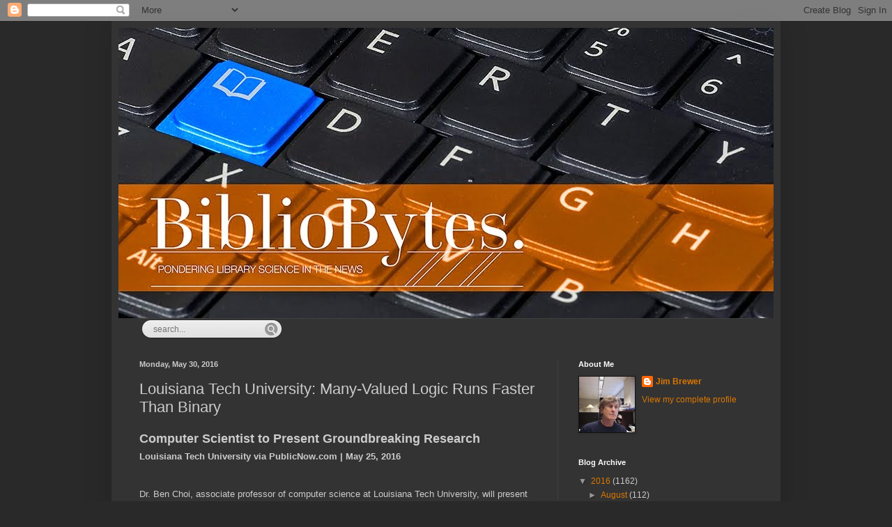

--- FILE ---
content_type: text/html; charset=UTF-8
request_url: http://bibliobytes.blogspot.com/2016/05/louisiana-tech-university-many-valued.html
body_size: 16132
content:
<!DOCTYPE html>
<html class='v2' dir='ltr' xmlns='http://www.w3.org/1999/xhtml' xmlns:b='http://www.google.com/2005/gml/b' xmlns:data='http://www.google.com/2005/gml/data' xmlns:expr='http://www.google.com/2005/gml/expr'>
<head>
<link href='https://www.blogger.com/static/v1/widgets/335934321-css_bundle_v2.css' rel='stylesheet' type='text/css'/>
<meta content='width=1100' name='viewport'/>
<meta content='text/html; charset=UTF-8' http-equiv='Content-Type'/>
<meta content='blogger' name='generator'/>
<link href='http://bibliobytes.blogspot.com/favicon.ico' rel='icon' type='image/x-icon'/>
<link href='http://bibliobytes.blogspot.com/2016/05/louisiana-tech-university-many-valued.html' rel='canonical'/>
<link rel="alternate" type="application/atom+xml" title="Biblio Bytes: Pondering Library Science in the News - Atom" href="http://bibliobytes.blogspot.com/feeds/posts/default" />
<link rel="alternate" type="application/rss+xml" title="Biblio Bytes: Pondering Library Science in the News - RSS" href="http://bibliobytes.blogspot.com/feeds/posts/default?alt=rss" />
<link rel="service.post" type="application/atom+xml" title="Biblio Bytes: Pondering Library Science in the News - Atom" href="https://www.blogger.com/feeds/295845461648026194/posts/default" />

<link rel="alternate" type="application/atom+xml" title="Biblio Bytes: Pondering Library Science in the News - Atom" href="http://bibliobytes.blogspot.com/feeds/4709240692890334295/comments/default" />
<!--Can't find substitution for tag [blog.ieCssRetrofitLinks]-->
<link href='https://blogger.googleusercontent.com/img/b/R29vZ2xl/AVvXsEh-TYcZRSIVtLH7ft4TRH3B58mw0uWZW2m_frp_VRl0_FNqCL821ENAh0v-hIbvDXG0QPoJh9x8ZjhgyxuG8__Zk-5tR5aEJnmprKrDpU2GBbDJ4i_x4Wyy-vzwWmvUz2S129qwQ_mrQco/s640/MultiValued.jpg' rel='image_src'/>
<meta content='http://bibliobytes.blogspot.com/2016/05/louisiana-tech-university-many-valued.html' property='og:url'/>
<meta content='Louisiana Tech University: Many-Valued Logic Runs Faster Than Binary' property='og:title'/>
<meta content=' Computer Scientist to Present Groundbreaking Research    Louisiana Tech University via PublicNow.com | May 25, 2016      Dr. Ben Choi, asso...' property='og:description'/>
<meta content='https://blogger.googleusercontent.com/img/b/R29vZ2xl/AVvXsEh-TYcZRSIVtLH7ft4TRH3B58mw0uWZW2m_frp_VRl0_FNqCL821ENAh0v-hIbvDXG0QPoJh9x8ZjhgyxuG8__Zk-5tR5aEJnmprKrDpU2GBbDJ4i_x4Wyy-vzwWmvUz2S129qwQ_mrQco/w1200-h630-p-k-no-nu/MultiValued.jpg' property='og:image'/>
<title>Biblio Bytes: Pondering Library Science in the News: Louisiana Tech University: Many-Valued Logic Runs Faster Than Binary</title>
<style id='page-skin-1' type='text/css'><!--
/*
-----------------------------------------------
Blogger Template Style
Name:     Simple
Designer: Blogger
URL:      www.blogger.com
----------------------------------------------- */
/* Content
----------------------------------------------- */
body {
font: normal normal 12px Arial, Tahoma, Helvetica, FreeSans, sans-serif;
color: #cccccc;
background: #292929 none repeat scroll top left;
padding: 0 40px 40px 40px;
}
html body .region-inner {
min-width: 0;
max-width: 100%;
width: auto;
}
h2 {
font-size: 22px;
}
a:link {
text-decoration:none;
color: #dd7700;
}
a:visited {
text-decoration:none;
color: #cc6600;
}
a:hover {
text-decoration:underline;
color: #cc6600;
}
.body-fauxcolumn-outer .fauxcolumn-inner {
background: transparent none repeat scroll top left;
_background-image: none;
}
.body-fauxcolumn-outer .cap-top {
position: absolute;
z-index: 1;
height: 400px;
width: 100%;
}
.body-fauxcolumn-outer .cap-top .cap-left {
width: 100%;
background: transparent none repeat-x scroll top left;
_background-image: none;
}
.content-outer {
-moz-box-shadow: 0 0 40px rgba(0, 0, 0, .15);
-webkit-box-shadow: 0 0 5px rgba(0, 0, 0, .15);
-goog-ms-box-shadow: 0 0 10px #333333;
box-shadow: 0 0 40px rgba(0, 0, 0, .15);
margin-bottom: 1px;
}
.content-inner {
padding: 10px 10px;
}
.content-inner {
background-color: #333333;
}
/* Header
----------------------------------------------- */
.header-outer {
background: transparent none repeat-x scroll 0 -400px;
_background-image: none;
}
.Header h1 {
font: normal normal 60px Arial, Tahoma, Helvetica, FreeSans, sans-serif;
color: #ffffff;
text-shadow: -1px -1px 1px rgba(0, 0, 0, .2);
}
.Header h1 a {
color: #ffffff;
}
.Header .description {
font-size: 140%;
color: #aaaaaa;
}
.header-inner .Header .titlewrapper {
padding: 22px 30px;
}
.header-inner .Header .descriptionwrapper {
padding: 0 30px;
}
/* Tabs
----------------------------------------------- */
.tabs-inner .section:first-child {
border-top: 1px solid #404040;
}
.tabs-inner .section:first-child ul {
margin-top: -1px;
border-top: 1px solid #404040;
border-left: 0 solid #404040;
border-right: 0 solid #404040;
}
.tabs-inner .widget ul {
background: #222222 none repeat-x scroll 0 -800px;
_background-image: none;
border-bottom: 1px solid #404040;
margin-top: 0;
margin-left: -30px;
margin-right: -30px;
}
.tabs-inner .widget li a {
display: inline-block;
padding: .6em 1em;
font: normal normal 14px Arial, Tahoma, Helvetica, FreeSans, sans-serif;
color: #999999;
border-left: 1px solid #333333;
border-right: 0 solid #404040;
}
.tabs-inner .widget li:first-child a {
border-left: none;
}
.tabs-inner .widget li.selected a, .tabs-inner .widget li a:hover {
color: #ffffff;
background-color: #000000;
text-decoration: none;
}
/* Columns
----------------------------------------------- */
.main-outer {
border-top: 0 solid #404040;
}
.fauxcolumn-left-outer .fauxcolumn-inner {
border-right: 1px solid #404040;
}
.fauxcolumn-right-outer .fauxcolumn-inner {
border-left: 1px solid #404040;
}
/* Headings
----------------------------------------------- */
div.widget > h2,
div.widget h2.title {
margin: 0 0 1em 0;
font: normal bold 11px Arial, Tahoma, Helvetica, FreeSans, sans-serif;
color: #ffffff;
}
/* Widgets
----------------------------------------------- */
.widget .zippy {
color: #999999;
text-shadow: 2px 2px 1px rgba(0, 0, 0, .1);
}
.widget .popular-posts ul {
list-style: none;
}
/* Posts
----------------------------------------------- */
h2.date-header {
font: normal bold 11px Arial, Tahoma, Helvetica, FreeSans, sans-serif;
}
.date-header span {
background-color: transparent;
color: #cccccc;
padding: inherit;
letter-spacing: inherit;
margin: inherit;
}
.main-inner {
padding-top: 30px;
padding-bottom: 30px;
}
.main-inner .column-center-inner {
padding: 0 15px;
}
.main-inner .column-center-inner .section {
margin: 0 15px;
}
.post {
margin: 0 0 25px 0;
}
h3.post-title, .comments h4 {
font: normal normal 22px Arial, Tahoma, Helvetica, FreeSans, sans-serif;
margin: .75em 0 0;
}
.post-body {
font-size: 110%;
line-height: 1.4;
position: relative;
}
.post-body img, .post-body .tr-caption-container, .Profile img, .Image img,
.BlogList .item-thumbnail img {
padding: 0;
background: #111111;
border: 1px solid #111111;
-moz-box-shadow: 1px 1px 5px rgba(0, 0, 0, .1);
-webkit-box-shadow: 1px 1px 5px rgba(0, 0, 0, .1);
box-shadow: 1px 1px 5px rgba(0, 0, 0, .1);
}
.post-body img, .post-body .tr-caption-container {
padding: 1px;
}
.post-body .tr-caption-container {
color: #cccccc;
}
.post-body .tr-caption-container img {
padding: 0;
background: transparent;
border: none;
-moz-box-shadow: 0 0 0 rgba(0, 0, 0, .1);
-webkit-box-shadow: 0 0 0 rgba(0, 0, 0, .1);
box-shadow: 0 0 0 rgba(0, 0, 0, .1);
}
.post-header {
margin: 0 0 1.5em;
line-height: 1.6;
font-size: 90%;
}
.post-footer {
margin: 20px -2px 0;
padding: 5px 10px;
color: #888888;
background-color: #303030;
border-bottom: 1px solid #444444;
line-height: 1.6;
font-size: 90%;
}
#comments .comment-author {
padding-top: 1.5em;
border-top: 1px solid #404040;
background-position: 0 1.5em;
}
#comments .comment-author:first-child {
padding-top: 0;
border-top: none;
}
.avatar-image-container {
margin: .2em 0 0;
}
#comments .avatar-image-container img {
border: 1px solid #111111;
}
/* Comments
----------------------------------------------- */
.comments .comments-content .icon.blog-author {
background-repeat: no-repeat;
background-image: url([data-uri]);
}
.comments .comments-content .loadmore a {
border-top: 1px solid #999999;
border-bottom: 1px solid #999999;
}
.comments .comment-thread.inline-thread {
background-color: #303030;
}
.comments .continue {
border-top: 2px solid #999999;
}
/* Accents
---------------------------------------------- */
.section-columns td.columns-cell {
border-left: 1px solid #404040;
}
.blog-pager {
background: transparent none no-repeat scroll top center;
}
.blog-pager-older-link, .home-link,
.blog-pager-newer-link {
background-color: #333333;
padding: 5px;
}
.footer-outer {
border-top: 0 dashed #bbbbbb;
}
/* Mobile
----------------------------------------------- */
body.mobile  {
background-size: auto;
}
.mobile .body-fauxcolumn-outer {
background: transparent none repeat scroll top left;
}
.mobile .body-fauxcolumn-outer .cap-top {
background-size: 100% auto;
}
.mobile .content-outer {
-webkit-box-shadow: 0 0 3px rgba(0, 0, 0, .15);
box-shadow: 0 0 3px rgba(0, 0, 0, .15);
}
.mobile .tabs-inner .widget ul {
margin-left: 0;
margin-right: 0;
}
.mobile .post {
margin: 0;
}
.mobile .main-inner .column-center-inner .section {
margin: 0;
}
.mobile .date-header span {
padding: 0.1em 10px;
margin: 0 -10px;
}
.mobile h3.post-title {
margin: 0;
}
.mobile .blog-pager {
background: transparent none no-repeat scroll top center;
}
.mobile .footer-outer {
border-top: none;
}
.mobile .main-inner, .mobile .footer-inner {
background-color: #333333;
}
.mobile-index-contents {
color: #cccccc;
}
.mobile-link-button {
background-color: #dd7700;
}
.mobile-link-button a:link, .mobile-link-button a:visited {
color: #ffffff;
}
.mobile .tabs-inner .section:first-child {
border-top: none;
}
.mobile .tabs-inner .PageList .widget-content {
background-color: #000000;
color: #ffffff;
border-top: 1px solid #404040;
border-bottom: 1px solid #404040;
}
.mobile .tabs-inner .PageList .widget-content .pagelist-arrow {
border-left: 1px solid #404040;
}

--></style>
<style id='template-skin-1' type='text/css'><!--
body {
min-width: 960px;
}
.content-outer, .content-fauxcolumn-outer, .region-inner {
min-width: 960px;
max-width: 960px;
_width: 960px;
}
.main-inner .columns {
padding-left: 0px;
padding-right: 310px;
}
.main-inner .fauxcolumn-center-outer {
left: 0px;
right: 310px;
/* IE6 does not respect left and right together */
_width: expression(this.parentNode.offsetWidth -
parseInt("0px") -
parseInt("310px") + 'px');
}
.main-inner .fauxcolumn-left-outer {
width: 0px;
}
.main-inner .fauxcolumn-right-outer {
width: 310px;
}
.main-inner .column-left-outer {
width: 0px;
right: 100%;
margin-left: -0px;
}
.main-inner .column-right-outer {
width: 310px;
margin-right: -310px;
}
#layout {
min-width: 0;
}
#layout .content-outer {
min-width: 0;
width: 800px;
}
#layout .region-inner {
min-width: 0;
width: auto;
}
--></style>
<link href='https://www.blogger.com/dyn-css/authorization.css?targetBlogID=295845461648026194&amp;zx=58981f69-dfcd-48ee-aa3e-adc4084b5276' media='none' onload='if(media!=&#39;all&#39;)media=&#39;all&#39;' rel='stylesheet'/><noscript><link href='https://www.blogger.com/dyn-css/authorization.css?targetBlogID=295845461648026194&amp;zx=58981f69-dfcd-48ee-aa3e-adc4084b5276' rel='stylesheet'/></noscript>
<meta name='google-adsense-platform-account' content='ca-host-pub-1556223355139109'/>
<meta name='google-adsense-platform-domain' content='blogspot.com'/>

</head>
<script>
  (function(i,s,o,g,r,a,m){i['GoogleAnalyticsObject']=r;i[r]=i[r]||function(){
  (i[r].q=i[r].q||[]).push(arguments)},i[r].l=1*new Date();a=s.createElement(o),
  m=s.getElementsByTagName(o)[0];a.async=1;a.src=g;m.parentNode.insertBefore(a,m)
  })(window,document,'script','//www.google-analytics.com/analytics.js','ga');

  ga('create', 'UA-64746707-1', 'auto');
  ga('send', 'pageview');

</script>
<body class='loading variant-dark'>
<div class='navbar section' id='navbar' name='Navbar'><div class='widget Navbar' data-version='1' id='Navbar1'><script type="text/javascript">
    function setAttributeOnload(object, attribute, val) {
      if(window.addEventListener) {
        window.addEventListener('load',
          function(){ object[attribute] = val; }, false);
      } else {
        window.attachEvent('onload', function(){ object[attribute] = val; });
      }
    }
  </script>
<div id="navbar-iframe-container"></div>
<script type="text/javascript" src="https://apis.google.com/js/platform.js"></script>
<script type="text/javascript">
      gapi.load("gapi.iframes:gapi.iframes.style.bubble", function() {
        if (gapi.iframes && gapi.iframes.getContext) {
          gapi.iframes.getContext().openChild({
              url: 'https://www.blogger.com/navbar/295845461648026194?po\x3d4709240692890334295\x26origin\x3dhttp://bibliobytes.blogspot.com',
              where: document.getElementById("navbar-iframe-container"),
              id: "navbar-iframe"
          });
        }
      });
    </script><script type="text/javascript">
(function() {
var script = document.createElement('script');
script.type = 'text/javascript';
script.src = '//pagead2.googlesyndication.com/pagead/js/google_top_exp.js';
var head = document.getElementsByTagName('head')[0];
if (head) {
head.appendChild(script);
}})();
</script>
</div></div>
<div class='body-fauxcolumns'>
<div class='fauxcolumn-outer body-fauxcolumn-outer'>
<div class='cap-top'>
<div class='cap-left'></div>
<div class='cap-right'></div>
</div>
<div class='fauxborder-left'>
<div class='fauxborder-right'></div>
<div class='fauxcolumn-inner'>
</div>
</div>
<div class='cap-bottom'>
<div class='cap-left'></div>
<div class='cap-right'></div>
</div>
</div>
</div>
<div class='content'>
<div class='content-fauxcolumns'>
<div class='fauxcolumn-outer content-fauxcolumn-outer'>
<div class='cap-top'>
<div class='cap-left'></div>
<div class='cap-right'></div>
</div>
<div class='fauxborder-left'>
<div class='fauxborder-right'></div>
<div class='fauxcolumn-inner'>
</div>
</div>
<div class='cap-bottom'>
<div class='cap-left'></div>
<div class='cap-right'></div>
</div>
</div>
</div>
<div class='content-outer'>
<div class='content-cap-top cap-top'>
<div class='cap-left'></div>
<div class='cap-right'></div>
</div>
<div class='fauxborder-left content-fauxborder-left'>
<div class='fauxborder-right content-fauxborder-right'></div>
<div class='content-inner'>
<header>
<div class='header-outer'>
<div class='header-cap-top cap-top'>
<div class='cap-left'></div>
<div class='cap-right'></div>
</div>
<div class='fauxborder-left header-fauxborder-left'>
<div class='fauxborder-right header-fauxborder-right'></div>
<div class='region-inner header-inner'>
<div class='header section' id='header' name='Header'><div class='widget Header' data-version='1' id='Header1'>
<div id='header-inner'>
<a href='http://bibliobytes.blogspot.com/' style='display: block'>
<img alt='Biblio Bytes: Pondering Library Science in the News' height='417px; ' id='Header1_headerimg' src='https://blogger.googleusercontent.com/img/b/R29vZ2xl/AVvXsEh98iDyH262i53XOjm3BvZ-TBUYKjwxikquX80tJ7OGjyGJS0NA_l98MSMrKNV4ospxAZiKDsXxzhsD5kZ_bmaEQ-Tc4NzoY8gy0v_iBRNlKvs3gqJIytFw4pCCSvBUtns7tqFIy5KIDyM/s1600/Keyboard+Header+faded_a.jpg' style='display: block' width='1000px; '/>
</a>
</div>
</div></div>
</div>
</div>
<div class='header-cap-bottom cap-bottom'>
<div class='cap-left'></div>
<div class='cap-right'></div>
</div>
</div>
</header>
<div class='tabs-outer'>
<div class='tabs-cap-top cap-top'>
<div class='cap-left'></div>
<div class='cap-right'></div>
</div>
<div class='fauxborder-left tabs-fauxborder-left'>
<div class='fauxborder-right tabs-fauxborder-right'></div>
<div class='region-inner tabs-inner'>
<div class='tabs section' id='crosscol' name='Cross-Column'><div class='widget HTML' data-version='1' id='HTML1'>
<h2 class='title'>Search Box</h2>
<div class='widget-content'>
<style>
#searchbox {
    background: url(https://blogger.googleusercontent.com/img/b/R29vZ2xl/AVvXsEi5FwFnASnoUN0I-J_hHrLNNbyavzSFlHnnFcuJJblz5ayCJ6djygcVapxuu6IJwHpwRRul3hZAXSVNg_cdD5W_J_i_cUwWX3h97a8FdhxmbkHAMD3khlyGB-0H4j50akOg_C3XU6VguJY2/s1600/searchbar.png) no-repeat;
    width: 208px;
    height: 29px;
}
input:focus::-webkit-input-placeholder {
    color: transparent;
}
input:focus:-moz-placeholder {
    color: transparent;
}
input:focus::-moz-placeholder {
    color: transparent;
}
#searchbox input {
    outline: none;
}
#searchbox input[type="text"] {
    background: transparent;
    margin: 3px 0px 0px 20px;
    padding: 5px 0px 5px 0px;
    border-width: 0px;
    font-family: "Arial Narrow", Arial, sans-serif;
    font-size: 12px;
    color: #828282;
    width: 70%;
    display: inline-table;
    vertical-align: top;
}
#button-submit {
    background: url(https://blogger.googleusercontent.com/img/b/R29vZ2xl/AVvXsEjK7PCqIvFYFvfP4AwvFYZHU5qgckfpi96f29OVnNETitK759_6_leJ_s2fH55r9E9xSauG2dSfCI2dUeiT7edd-bxGsAqrz8v4tJJ2iHu2SELMpNfsBhZRSbh_n3syHeldQcVpDdFuOvns/s1600/magnifier.png) no-repeat;
    border-width: 0px;
    cursor: pointer;
    margin-left: 10px;
    margin-top: 4px;
    width: 21px;
    height: 22px;
}
#button-submit:hover {
    background: url(https://blogger.googleusercontent.com/img/b/R29vZ2xl/AVvXsEgebqqds_duY1OEVVdGCReqwV5_L2oU9tCIahvlmmGbHO0VSo-JHJtghWhFuW1Qs12dg5C6Na-JkiHiq1lIJuIb2mHrMqZDfpoKV-k1JHRLtH_53Qd6e05ZkEo_x_jnY5DBRPtIMpcg2Xnc/s1600/magnifier-hover.png) no-repeat;
}
#button-submit:active {
    background: url(https://blogger.googleusercontent.com/img/b/R29vZ2xl/AVvXsEgebqqds_duY1OEVVdGCReqwV5_L2oU9tCIahvlmmGbHO0VSo-JHJtghWhFuW1Qs12dg5C6Na-JkiHiq1lIJuIb2mHrMqZDfpoKV-k1JHRLtH_53Qd6e05ZkEo_x_jnY5DBRPtIMpcg2Xnc/s1600/magnifier-hover.png) no-repeat;
    outline: none;
}
#button-submit::-moz-focus-inner {
    border: 0;
}
</style>

<form id="searchbox" method="get" action="/search" autocomplete="off">
    <input name="q" type="text" size="15" placeholder="search..." />
    <input id="button-submit" type="submit" value="" />
</form>
</div>
<div class='clear'></div>
</div></div>
<div class='tabs no-items section' id='crosscol-overflow' name='Cross-Column 2'></div>
</div>
</div>
<div class='tabs-cap-bottom cap-bottom'>
<div class='cap-left'></div>
<div class='cap-right'></div>
</div>
</div>
<div class='main-outer'>
<div class='main-cap-top cap-top'>
<div class='cap-left'></div>
<div class='cap-right'></div>
</div>
<div class='fauxborder-left main-fauxborder-left'>
<div class='fauxborder-right main-fauxborder-right'></div>
<div class='region-inner main-inner'>
<div class='columns fauxcolumns'>
<div class='fauxcolumn-outer fauxcolumn-center-outer'>
<div class='cap-top'>
<div class='cap-left'></div>
<div class='cap-right'></div>
</div>
<div class='fauxborder-left'>
<div class='fauxborder-right'></div>
<div class='fauxcolumn-inner'>
</div>
</div>
<div class='cap-bottom'>
<div class='cap-left'></div>
<div class='cap-right'></div>
</div>
</div>
<div class='fauxcolumn-outer fauxcolumn-left-outer'>
<div class='cap-top'>
<div class='cap-left'></div>
<div class='cap-right'></div>
</div>
<div class='fauxborder-left'>
<div class='fauxborder-right'></div>
<div class='fauxcolumn-inner'>
</div>
</div>
<div class='cap-bottom'>
<div class='cap-left'></div>
<div class='cap-right'></div>
</div>
</div>
<div class='fauxcolumn-outer fauxcolumn-right-outer'>
<div class='cap-top'>
<div class='cap-left'></div>
<div class='cap-right'></div>
</div>
<div class='fauxborder-left'>
<div class='fauxborder-right'></div>
<div class='fauxcolumn-inner'>
</div>
</div>
<div class='cap-bottom'>
<div class='cap-left'></div>
<div class='cap-right'></div>
</div>
</div>
<!-- corrects IE6 width calculation -->
<div class='columns-inner'>
<div class='column-center-outer'>
<div class='column-center-inner'>
<div class='main section' id='main' name='Main'><div class='widget Blog' data-version='1' id='Blog1'>
<div class='blog-posts hfeed'>

          <div class="date-outer">
        
<h2 class='date-header'><span>Monday, May 30, 2016</span></h2>

          <div class="date-posts">
        
<div class='post-outer'>
<div class='post hentry' itemprop='blogPost' itemscope='itemscope' itemtype='http://schema.org/BlogPosting'>
<meta content='https://blogger.googleusercontent.com/img/b/R29vZ2xl/AVvXsEh-TYcZRSIVtLH7ft4TRH3B58mw0uWZW2m_frp_VRl0_FNqCL821ENAh0v-hIbvDXG0QPoJh9x8ZjhgyxuG8__Zk-5tR5aEJnmprKrDpU2GBbDJ4i_x4Wyy-vzwWmvUz2S129qwQ_mrQco/s640/MultiValued.jpg' itemprop='image_url'/>
<meta content='295845461648026194' itemprop='blogId'/>
<meta content='4709240692890334295' itemprop='postId'/>
<a name='4709240692890334295'></a>
<h3 class='post-title entry-title' itemprop='name'>
Louisiana Tech University: Many-Valued Logic Runs Faster Than Binary
</h3>
<div class='post-header'>
<div class='post-header-line-1'></div>
</div>
<div class='post-body entry-content' id='post-body-4709240692890334295' itemprop='description articleBody'>
<h2>
<span style="font-family: &quot;trebuchet ms&quot; , sans-serif; font-size: large;">Computer Scientist to Present Groundbreaking Research&nbsp;</span></h2>
<h3>
<span style="font-family: &quot;trebuchet ms&quot; , sans-serif; font-size: small;">Louisiana Tech University via PublicNow.com | May 25, 2016</span></h3>
<div>
<span style="font-family: &quot;trebuchet ms&quot; , sans-serif; font-size: small;"><br /></span></div>
<div>
<span style="font-family: &quot;trebuchet ms&quot; , sans-serif; font-size: small;"><br /></span></div>
<span style="font-family: &quot;trebuchet ms&quot; , sans-serif;">Dr. Ben Choi, associate professor of computer science at Louisiana Tech University, will present his research on a groundbreaking new technology that has the potential to revolutionize the computing industry during a keynote speech next month at the International Conference on Measurement Instrumentation and Electronics.</span><br />
<span style="font-family: &quot;trebuchet ms&quot; , sans-serif;">Choi will present on a foundational architecture for designing and building computers, which will utilize multiple values rather than binary as used by current computers. The many-valued logic computers should provide faster computation by increasing the speed of processing for microprocessors and the speed of data transfer between the processors and the memory as well as increasing the capacity of the memory.</span><br />
<span style="font-family: &quot;trebuchet ms&quot; , sans-serif;">This technology has the potential to redefine the computing industry, which is constantly trying to increase the speed of computation and, in recent years, has run short of options.</span><br />
<span style="font-family: &quot;trebuchet ms&quot; , sans-serif;"><br /></span>
<br />
<table align="center" cellpadding="0" cellspacing="0" class="tr-caption-container" style="margin-left: auto; margin-right: auto; text-align: center;"><tbody>
<tr><td style="text-align: center;"><a href="https://blogger.googleusercontent.com/img/b/R29vZ2xl/AVvXsEh-TYcZRSIVtLH7ft4TRH3B58mw0uWZW2m_frp_VRl0_FNqCL821ENAh0v-hIbvDXG0QPoJh9x8ZjhgyxuG8__Zk-5tR5aEJnmprKrDpU2GBbDJ4i_x4Wyy-vzwWmvUz2S129qwQ_mrQco/s1600/MultiValued.jpg" imageanchor="1" style="margin-left: auto; margin-right: auto;"><img border="0" height="640" src="https://blogger.googleusercontent.com/img/b/R29vZ2xl/AVvXsEh-TYcZRSIVtLH7ft4TRH3B58mw0uWZW2m_frp_VRl0_FNqCL821ENAh0v-hIbvDXG0QPoJh9x8ZjhgyxuG8__Zk-5tR5aEJnmprKrDpU2GBbDJ4i_x4Wyy-vzwWmvUz2S129qwQ_mrQco/s640/MultiValued.jpg" width="370" /></a></td></tr>
<tr><td class="tr-caption" style="text-align: center;">Source:&nbsp;<a href="http://www.ijeee.net/uploadfile/2014/0807/20140807110559724.pdf" target="_blank">http://www.ijeee.net/uploadfile/2014/0807/20140807110559724.pdf</a></td></tr>
</tbody></table>
<span style="font-family: &quot;trebuchet ms&quot; , sans-serif;"><br /></span>
<br />
<span style="font-family: &quot;trebuchet ms&quot; , sans-serif;">&lt;more at <a href="http://www.publicnow.com/view/123FA7A293A1C698F49135C1B602C93E2434B98A?2016-05-25-14:01:11+01:00-xxx4961" target="_blank">http://www.publicnow.com/view/123FA7A293A1C698F49135C1B602C93E2434B98A?2016-05-25-14:01:11+01:00-xxx4961</a>; related articles and links:&nbsp;<a href="http://ieeexplore.iaeee.org/xpl/login.jsp?tp=&amp;arnumber=6505818&amp;url=http%3A%2F%2Fieeexplore.ieee.org%2Fiel7%2F6495638%2F6505636%2F06505818.pdf%3Farnumber%3D6505818" target="_blank">ieeexplore.iAeee.org/xpl/login.jsp?tp=&amp;arnumber=6505818&amp;url=http%3A%2F%2Fieeexplore.ieee.org%2Fiel7%2F6495638%2F6505636%2F06505818.pdf%3Farnumber%3D6505818</a><i>&nbsp;(Advancing from two to four valued logic circuits. Ben Choi. Published in </i>2013 IEEE Conference On Industrial Technology (ICIT)<i>, 1057-1062.&nbsp;10.1109/ICIT.2013.6505818. </i>[<span style="color: cyan;">Abstract: </span>To further increase the speed of computation, this paper proposed to increase from binary to four-valued logic circuits. Four-valued logic circuits allow each wire to carry two bits at a time, each logic gate to operate two bits at a time, and each memory cell to record two bits at a time. The speed of communication between devices is also increased due to the increase in bandwidth of each wire. To make the base-four computations possible, this paper described the design and implementation of four-valued logic gates, memory cells, and flip-flops. To allow for future developments, the design of the memory cell and the flip-flop provided in this paper can be extended to be used for infinite-valued or Fuzzy logic circuits, for fully exploiting many-valued logics and fuzzy paradigms in hardware.]<i>)</i>&nbsp;and&nbsp;<a href="http://www.ijeee.net/uploadfile/2014/0807/20140807110559724.pdf" target="_blank">http://www.ijeee.net/uploadfile/2014/0807/20140807110559724.pdf</a>&nbsp;<i>(Multi-Valued Logic Circuit Design and&nbsp;</i><i>Implementation.&nbsp;Ben Choi and Kankana Shukla.&nbsp;</i>International Journal of Electronics and Electrical Engineering,<i> Vol. 3, No. 4, August 2015.&nbsp;</i>[<span style="color: cyan;">Abstract:</span>&nbsp;To further increase the speed of computation, this paper aims to design and implement digital circuits entirely within the domain of multi-valued logic. In a fourvalued logic circuit, each wire carries two bits at a time,&nbsp;</span><span style="font-family: &quot;trebuchet ms&quot; , sans-serif;">each logic gate operates two bits at once, and each memory cell records two bits at one time. To make the multi-valued computation possible, this paper describes a simple fourstep process for designing multi-valued circuits to implement any multi-valued functions. The design of a fourvalued&nbsp;</span><span style="font-family: &quot;trebuchet ms&quot; , sans-serif;">adder is provided as an example. This paper also contributes new designs for multi-valued memory and flipflops, which can be extended to be used for infinite-valued or Fuzzy logic circuits, for fully exploiting many-valued logic and fuzzy paradigm in hardware. The multi-valued circuit design methodology and the multi-valued memory provide the necessary and sufficient tools and components for designing multi-valued systems entirely within the domain of multi-valued logic.</span><span style="font-family: &quot;trebuchet ms&quot; , sans-serif;">]</span><i style="font-family: 'Trebuchet MS', sans-serif;">)</i><span style="font-family: &quot;trebuchet ms&quot; , sans-serif;">&gt;</span>
<div style='clear: both;'></div>
</div>
<div class='post-footer'>
<div class='post-footer-line post-footer-line-1'><span class='post-author vcard'>
Posted by
<span class='fn' itemprop='author' itemscope='itemscope' itemtype='http://schema.org/Person'>
<meta content='https://www.blogger.com/profile/08998908889819511860' itemprop='url'/>
<a class='g-profile' href='https://www.blogger.com/profile/08998908889819511860' rel='author' title='author profile'>
<span itemprop='name'>Jim Brewer</span>
</a>
</span>
</span>
<span class='post-timestamp'>
at
<meta content='http://bibliobytes.blogspot.com/2016/05/louisiana-tech-university-many-valued.html' itemprop='url'/>
<a class='timestamp-link' href='http://bibliobytes.blogspot.com/2016/05/louisiana-tech-university-many-valued.html' rel='bookmark' title='permanent link'><abbr class='published' itemprop='datePublished' title='2016-05-30T09:10:00-07:00'>9:10&#8239;AM</abbr></a>
</span>
<span class='post-comment-link'>
</span>
<span class='post-icons'>
<span class='item-control blog-admin pid-1613893984'>
<a href='https://www.blogger.com/post-edit.g?blogID=295845461648026194&postID=4709240692890334295&from=pencil' title='Edit Post'>
<img alt='' class='icon-action' height='18' src='https://resources.blogblog.com/img/icon18_edit_allbkg.gif' width='18'/>
</a>
</span>
</span>
<div class='post-share-buttons goog-inline-block'>
<a class='goog-inline-block share-button sb-email' href='https://www.blogger.com/share-post.g?blogID=295845461648026194&postID=4709240692890334295&target=email' target='_blank' title='Email This'><span class='share-button-link-text'>Email This</span></a><a class='goog-inline-block share-button sb-blog' href='https://www.blogger.com/share-post.g?blogID=295845461648026194&postID=4709240692890334295&target=blog' onclick='window.open(this.href, "_blank", "height=270,width=475"); return false;' target='_blank' title='BlogThis!'><span class='share-button-link-text'>BlogThis!</span></a><a class='goog-inline-block share-button sb-twitter' href='https://www.blogger.com/share-post.g?blogID=295845461648026194&postID=4709240692890334295&target=twitter' target='_blank' title='Share to X'><span class='share-button-link-text'>Share to X</span></a><a class='goog-inline-block share-button sb-facebook' href='https://www.blogger.com/share-post.g?blogID=295845461648026194&postID=4709240692890334295&target=facebook' onclick='window.open(this.href, "_blank", "height=430,width=640"); return false;' target='_blank' title='Share to Facebook'><span class='share-button-link-text'>Share to Facebook</span></a><a class='goog-inline-block share-button sb-pinterest' href='https://www.blogger.com/share-post.g?blogID=295845461648026194&postID=4709240692890334295&target=pinterest' target='_blank' title='Share to Pinterest'><span class='share-button-link-text'>Share to Pinterest</span></a>
</div>
</div>
<div class='post-footer-line post-footer-line-2'><span class='post-labels'>
</span>
</div>
<div class='post-footer-line post-footer-line-3'><span class='post-location'>
</span>
</div>
</div>
</div>
<div class='comments' id='comments'>
<a name='comments'></a>
<h4>No comments:</h4>
<div id='Blog1_comments-block-wrapper'>
<dl class='avatar-comment-indent' id='comments-block'>
</dl>
</div>
<p class='comment-footer'>
<div class='comment-form'>
<a name='comment-form'></a>
<h4 id='comment-post-message'>Post a Comment</h4>
<p>
</p>
<a href='https://www.blogger.com/comment/frame/295845461648026194?po=4709240692890334295&hl=en&saa=85391&origin=http://bibliobytes.blogspot.com' id='comment-editor-src'></a>
<iframe allowtransparency='true' class='blogger-iframe-colorize blogger-comment-from-post' frameborder='0' height='410px' id='comment-editor' name='comment-editor' src='' width='100%'></iframe>
<script src='https://www.blogger.com/static/v1/jsbin/2830521187-comment_from_post_iframe.js' type='text/javascript'></script>
<script type='text/javascript'>
      BLOG_CMT_createIframe('https://www.blogger.com/rpc_relay.html');
    </script>
</div>
</p>
</div>
</div>

        </div></div>
      
</div>
<div class='blog-pager' id='blog-pager'>
<span id='blog-pager-newer-link'>
<a class='blog-pager-newer-link' href='http://bibliobytes.blogspot.com/2016/05/first-fully-bendable-smartphone.html' id='Blog1_blog-pager-newer-link' title='Newer Post'>Newer Post</a>
</span>
<span id='blog-pager-older-link'>
<a class='blog-pager-older-link' href='http://bibliobytes.blogspot.com/2016/05/give-us-our-money-back-if-your-research.html' id='Blog1_blog-pager-older-link' title='Older Post'>Older Post</a>
</span>
<a class='home-link' href='http://bibliobytes.blogspot.com/'>Home</a>
</div>
<div class='clear'></div>
<div class='post-feeds'>
<div class='feed-links'>
Subscribe to:
<a class='feed-link' href='http://bibliobytes.blogspot.com/feeds/4709240692890334295/comments/default' target='_blank' type='application/atom+xml'>Post Comments (Atom)</a>
</div>
</div>
</div></div>
</div>
</div>
<div class='column-left-outer'>
<div class='column-left-inner'>
<aside>
</aside>
</div>
</div>
<div class='column-right-outer'>
<div class='column-right-inner'>
<aside>
<div class='sidebar section' id='sidebar-right-1'><div class='widget Profile' data-version='1' id='Profile1'>
<h2>About Me</h2>
<div class='widget-content'>
<a href='https://www.blogger.com/profile/08998908889819511860'><img alt='My photo' class='profile-img' height='80' src='//blogger.googleusercontent.com/img/b/R29vZ2xl/AVvXsEhhEfXo4E-fkeTDfW8pTgiXilXjR8Aeacckb7qUBr3ceBjaqdPz_Mu6eZxmrwDRMFSMN3oY9QGxVK8DTMxRFhT2WbqaPosrmtWQPYQvlZO-gZ0MUASZYLCMhcCIG7T-jA/s113/6a85e54cbd767bc4b1_l_22ffe.jpg' width='80'/></a>
<dl class='profile-datablock'>
<dt class='profile-data'>
<a class='profile-name-link g-profile' href='https://www.blogger.com/profile/08998908889819511860' rel='author' style='background-image: url(//www.blogger.com/img/logo-16.png);'>
Jim Brewer
</a>
</dt>
</dl>
<a class='profile-link' href='https://www.blogger.com/profile/08998908889819511860' rel='author'>View my complete profile</a>
<div class='clear'></div>
</div>
</div><div class='widget BlogArchive' data-version='1' id='BlogArchive1'>
<h2>Blog Archive</h2>
<div class='widget-content'>
<div id='ArchiveList'>
<div id='BlogArchive1_ArchiveList'>
<ul class='hierarchy'>
<li class='archivedate expanded'>
<a class='toggle' href='javascript:void(0)'>
<span class='zippy toggle-open'>

        &#9660;&#160;
      
</span>
</a>
<a class='post-count-link' href='http://bibliobytes.blogspot.com/2016/'>
2016
</a>
<span class='post-count' dir='ltr'>(1162)</span>
<ul class='hierarchy'>
<li class='archivedate collapsed'>
<a class='toggle' href='javascript:void(0)'>
<span class='zippy'>

        &#9658;&#160;
      
</span>
</a>
<a class='post-count-link' href='http://bibliobytes.blogspot.com/2016/08/'>
August
</a>
<span class='post-count' dir='ltr'>(112)</span>
</li>
</ul>
<ul class='hierarchy'>
<li class='archivedate collapsed'>
<a class='toggle' href='javascript:void(0)'>
<span class='zippy'>

        &#9658;&#160;
      
</span>
</a>
<a class='post-count-link' href='http://bibliobytes.blogspot.com/2016/07/'>
July
</a>
<span class='post-count' dir='ltr'>(147)</span>
</li>
</ul>
<ul class='hierarchy'>
<li class='archivedate collapsed'>
<a class='toggle' href='javascript:void(0)'>
<span class='zippy'>

        &#9658;&#160;
      
</span>
</a>
<a class='post-count-link' href='http://bibliobytes.blogspot.com/2016/06/'>
June
</a>
<span class='post-count' dir='ltr'>(154)</span>
</li>
</ul>
<ul class='hierarchy'>
<li class='archivedate expanded'>
<a class='toggle' href='javascript:void(0)'>
<span class='zippy toggle-open'>

        &#9660;&#160;
      
</span>
</a>
<a class='post-count-link' href='http://bibliobytes.blogspot.com/2016/05/'>
May
</a>
<span class='post-count' dir='ltr'>(154)</span>
<ul class='posts'>
<li><a href='http://bibliobytes.blogspot.com/2016/05/you-might-actually-welcome-this-599.html'>You Might Actually Welcome This $599 Robot In Your...</a></li>
<li><a href='http://bibliobytes.blogspot.com/2016/05/robot-spiders-get-involved-in-new-form.html'>Robot Spiders Get Involved In New Form Of 3D Printing</a></li>
<li><a href='http://bibliobytes.blogspot.com/2016/05/british-library-makes-available-20th.html'>British Library Makes Available 20th Century Liter...</a></li>
<li><a href='http://bibliobytes.blogspot.com/2016/05/solving-shortages-of-food-and-water.html'>Solving Shortages Of Food And Water With Nanotechn...</a></li>
<li><a href='http://bibliobytes.blogspot.com/2016/05/digital-skills-training-for-africa.html'>Digital Skills Training For Africa</a></li>
<li><a href='http://bibliobytes.blogspot.com/2016/05/what-countries-would-profit-most-if-we.html'>What Countries Would Profit Most If We Do Away Wit...</a></li>
<li><a href='http://bibliobytes.blogspot.com/2016/05/do-you-want-ads-showing-up-on-your-tv.html'>Do You Want Ads Showing Up On Your TV?</a></li>
<li><a href='http://bibliobytes.blogspot.com/2016/05/is-3d-printing-able-to-provide-mass.html'>Is 3D Printing Able To Provide Mass Manufacturing?</a></li>
<li><a href='http://bibliobytes.blogspot.com/2016/05/google-plans-to-kill-passwords-by-2017.html'>Google Plans To Kill Passwords By 2017</a></li>
<li><a href='http://bibliobytes.blogspot.com/2016/05/fake-usb-chargers-can-wirelessly-record.html'>Fake USB Chargers Can Wirelessly Record Everything...</a></li>
<li><a href='http://bibliobytes.blogspot.com/2016/05/national-borders-are-often-internet.html'>National Borders Are Often Internet Borders</a></li>
<li><a href='http://bibliobytes.blogspot.com/2016/05/optical-clock-may-replace-atomic-clock.html'>Optical Clock May Replace Atomic Clock</a></li>
<li><a href='http://bibliobytes.blogspot.com/2016/05/first-fully-bendable-smartphone.html'>First Fully Bendable Smartphone</a></li>
<li><a href='http://bibliobytes.blogspot.com/2016/05/louisiana-tech-university-many-valued.html'>Louisiana Tech University: Many-Valued Logic Runs ...</a></li>
<li><a href='http://bibliobytes.blogspot.com/2016/05/give-us-our-money-back-if-your-research.html'>Give Us Our Money Back If Your Research Is Wrong</a></li>
<li><a href='http://bibliobytes.blogspot.com/2016/05/bilingualism-trains-brain-new-research.html'>Bilingualism Trains The Brain; New Research Says S...</a></li>
<li><a href='http://bibliobytes.blogspot.com/2016/05/eyewitness-reliability.html'>Eyewitness Reliability</a></li>
<li><a href='http://bibliobytes.blogspot.com/2016/05/former-mcdonalds-boss-minimum-wage.html'>Former McDonald&#39;s Boss: Minimum Wage Increases Spe...</a></li>
<li><a href='http://bibliobytes.blogspot.com/2016/05/2016-will-see-imax-virtual-reality-vr.html'>2016 Will See IMAX Virtual Reality (VR) Theaters</a></li>
<li><a href='http://bibliobytes.blogspot.com/2016/05/juries-may-be-transported-to-crime.html'>Juries May Be Transported To Crime Scene Through V...</a></li>
<li><a href='http://bibliobytes.blogspot.com/2016/05/new-operating-system-coming-to.html'>New Operating System Coming To Raspberry Pi 3</a></li>
<li><a href='http://bibliobytes.blogspot.com/2016/05/reproducibility-cris-in-in-scientific.html'>Reproducibility Cris In In Scientific Research</a></li>
<li><a href='http://bibliobytes.blogspot.com/2016/05/how-aging-affects-understanding-of.html'>How Aging Affects Understanding Of Accents</a></li>
<li><a href='http://bibliobytes.blogspot.com/2016/05/hidden-bias-in-algorithms.html'>Hidden Bias In Algorithms</a></li>
<li><a href='http://bibliobytes.blogspot.com/2016/05/using-color-to-your-advantage-on-web.html'>Using Color To Your Advantage On The Web</a></li>
<li><a href='http://bibliobytes.blogspot.com/2016/05/not-internet-but-internet.html'>Not &quot;the Internet&quot;, But &quot;the internet&quot;</a></li>
<li><a href='http://bibliobytes.blogspot.com/2016/05/four-short-takes-worlds-first-3d.html'>Four Short Takes (World&#39;s First 3D-Printed Office,...</a></li>
<li><a href='http://bibliobytes.blogspot.com/2016/05/rowe-microsoft-news-bot.html'>&quot;Rowe&quot;: Microsoft News Bot</a></li>
<li><a href='http://bibliobytes.blogspot.com/2016/05/one-step-closer-to-scifi-promise-of.html'>One Step Closer To SciFi: Promise Of Universal, In...</a></li>
<li><a href='http://bibliobytes.blogspot.com/2016/05/tech-camps-for-girls.html'>Tech Camps For Girls</a></li>
<li><a href='http://bibliobytes.blogspot.com/2016/05/virtual-reality-vr-can-offer-many-front.html'>Virtual Reality (VR) Can Offer Many Front Row Seats</a></li>
<li><a href='http://bibliobytes.blogspot.com/2016/05/european-film-quotas-may-be-placed-on.html'>European Film Quotas May Be Placed On Amazon And N...</a></li>
<li><a href='http://bibliobytes.blogspot.com/2016/05/ipads-in-education-two-opposing-views.html'>iPads In Education: Two Opposing Views</a></li>
<li><a href='http://bibliobytes.blogspot.com/2016/05/outdated-technology-systems-place-out.html'>Outdated Technology Systems Place Out-Of-Proportio...</a></li>
<li><a href='http://bibliobytes.blogspot.com/2016/05/nextflix-zone-virtual-reality-vr-store.html'>Nextflix Zone: Virtual Reality (VR) Store</a></li>
<li><a href='http://bibliobytes.blogspot.com/2016/05/worlds-first-virtual-reality-vr.html'>World&#39;s First Virtual Reality (VR) Department Store</a></li>
<li><a href='http://bibliobytes.blogspot.com/2016/05/four-short-takes-on-3d-printing-3d.html'>Four Short Takes On 3D Printing (3D Printing Explo...</a></li>
<li><a href='http://bibliobytes.blogspot.com/2016/05/what-is-value-of-college-degree.html'>What Is The Value Of A College Degree?</a></li>
<li><a href='http://bibliobytes.blogspot.com/2016/05/can-machines-make-music-and-art-if-so.html'>&quot;Can Machines Make Music And Art? If So, How? If N...</a></li>
<li><a href='http://bibliobytes.blogspot.com/2016/05/bee-inspired-robot.html'>Bee-Inspired Robot</a></li>
<li><a href='http://bibliobytes.blogspot.com/2016/05/googles-science-app-for-diy-experiments.html'>Google&#39;s Science App For DIY Experiments</a></li>
<li><a href='http://bibliobytes.blogspot.com/2016/05/ziro-robotics-kit-for-kids.html'>Ziro Robotics Kit For Kids</a></li>
<li><a href='http://bibliobytes.blogspot.com/2016/05/implantable-devices-for-brain.html'>Implantable Devices For The Brain</a></li>
<li><a href='http://bibliobytes.blogspot.com/2016/05/coding-boot-camps-vs-college-courses.html'>Coding Boot Camps Vs. College Courses: Who Gets Re...</a></li>
<li><a href='http://bibliobytes.blogspot.com/2016/05/google-working-on-cinema-grade-virtual.html'>Google Working On Cinema Grade Virtual Reality (VR...</a></li>
<li><a href='http://bibliobytes.blogspot.com/2016/05/virtual-reality-vr-and-effects-of.html'>Virtual Reality (VR) And Effects Of Manipulating Time</a></li>
<li><a href='http://bibliobytes.blogspot.com/2016/05/florida-court-claims-google-lost-right.html'>Florida Court Claims Google Lost Right To Pull Sit...</a></li>
<li><a href='http://bibliobytes.blogspot.com/2016/05/cnn-will-provide-google-daydream.html'>CNN Will Provide Google Daydream Virtual Reality (...</a></li>
<li><a href='http://bibliobytes.blogspot.com/2016/05/rotating-tiny-house-can-follow-sun.html'>Rotating Tiny House Can Follow The Sun</a></li>
<li><a href='http://bibliobytes.blogspot.com/2016/05/google-goes-deeper-into-virtual-reality.html'>Google Goes Deeper Into Virtual Reality (VR) With ...</a></li>
<li><a href='http://bibliobytes.blogspot.com/2016/05/the-human-brain-is-not-computer.html'>The Human Brain Is Not A Computer</a></li>
<li><a href='http://bibliobytes.blogspot.com/2016/05/humans-have-second-brain-in-their.html'>Humans Have A &quot;Second Brain&quot; In Their Stomach Lining</a></li>
<li><a href='http://bibliobytes.blogspot.com/2016/05/how-iraq-turned-off-internet.html'>How Iraq Turned Off The Internet</a></li>
<li><a href='http://bibliobytes.blogspot.com/2016/05/youtube-dedicated-virtual-reality-app.html'>YouTube Dedicated Virtual Reality App For Daydream</a></li>
<li><a href='http://bibliobytes.blogspot.com/2016/05/steven-spielberg-virtual-reality-vr.html'>Steven Spielberg: Virtual Reality (VR) Technology ...</a></li>
<li><a href='http://bibliobytes.blogspot.com/2016/05/sleeping-trees.html'>Sleeping Trees</a></li>
<li><a href='http://bibliobytes.blogspot.com/2016/05/would-you-like-to-have-third-hand.html'>Would You Like To Have A Third Hand?</a></li>
<li><a href='http://bibliobytes.blogspot.com/2016/05/pell-grants-for-high-school-students.html'>Pell Grants For High School Students (Taking Colle...</a></li>
<li><a href='http://bibliobytes.blogspot.com/2016/05/transparent-wood.html'>Transparent Wood</a></li>
<li><a href='http://bibliobytes.blogspot.com/2016/05/bitly-urls-now-more-secure.html'>&quot;bit.ly&quot; URLs Now More Secure</a></li>
<li><a href='http://bibliobytes.blogspot.com/2016/05/computer-programming-languages-for-kids.html'>Computer Programming Languages For Kids</a></li>
<li><a href='http://bibliobytes.blogspot.com/2016/05/mobile-data-currently-too-expensive-for.html'>Mobile Data Currently Too Expensive For Most Of Th...</a></li>
<li><a href='http://bibliobytes.blogspot.com/2016/05/the-first-moon-base-will-be-3d-printed.html'>The First Moon Base Will Be 3D Printed</a></li>
<li><a href='http://bibliobytes.blogspot.com/2016/05/viewing-working-brain-as-fly-walks.html'>Viewing A Working Brain: As The Fly Walks</a></li>
<li><a href='http://bibliobytes.blogspot.com/2016/05/three-short-takes-new-form-of-light-new.html'>Three Short Takes (New Form Of Light, New Method O...</a></li>
<li><a href='http://bibliobytes.blogspot.com/2016/05/telemedicine-with-push-from-google-and.html'>Telemedicine, With A Push From Google And Apple</a></li>
<li><a href='http://bibliobytes.blogspot.com/2016/05/recreating-science-experiments-using-ai.html'>Recreating Science Experiments Using AI: Fast, Sca...</a></li>
<li><a href='http://bibliobytes.blogspot.com/2016/05/digital-preservation-of-works-of-art-at.html'>Digital Preservation Of Works Of Art At High Resol...</a></li>
<li><a href='http://bibliobytes.blogspot.com/2016/05/the-future-of-language.html'>The Future Of Language</a></li>
<li><a href='http://bibliobytes.blogspot.com/2016/05/robotic-stomach-repair-for-people.html'>Robotic Stomach Repair For People</a></li>
<li><a href='http://bibliobytes.blogspot.com/2016/05/make-any-surface-keyboard-with-tap.html'>Make Any Surface A Keyboard With TAP (Wearable Key...</a></li>
<li><a href='http://bibliobytes.blogspot.com/2016/05/using-architecture-to-promote-cross.html'>Using Architecture To Promote Cross-Disciplinary C...</a></li>
<li><a href='http://bibliobytes.blogspot.com/2016/05/using-3d-printed-bioglass-as-surgical.html'>Using 3D Printed Bioglass As A Surgical Replacemen...</a></li>
<li><a href='http://bibliobytes.blogspot.com/2016/05/the-dangers-of-using-computers-in.html'>The Dangers Of Using Computers In Medicine</a></li>
<li><a href='http://bibliobytes.blogspot.com/2016/05/the-post-office-almost-delivered-your.html'>The Post Office Almost Delivered Your First E-Mail</a></li>
<li><a href='http://bibliobytes.blogspot.com/2016/05/politics-in-subject-catalog-congress.html'>Politics In the Subject Catalog: Congress Wants To...</a></li>
<li><a href='http://bibliobytes.blogspot.com/2016/05/samsung-smartwatch-projector.html'>Samsung Smartwatch Projector</a></li>
<li><a href='http://bibliobytes.blogspot.com/2016/05/jenova-chen-chinese-born-xinghan-chen.html'>Jenova Chen: Chinese-born (Xinghan Chen) American ...</a></li>
<li><a href='http://bibliobytes.blogspot.com/2016/05/robotics-will-take-and-give.html'>Robotics Will Take And Give</a></li>
<li><a href='http://bibliobytes.blogspot.com/2016/05/internet-of-eyes.html'>&quot;Internet Of Eyes&quot;</a></li>
<li><a href='http://bibliobytes.blogspot.com/2016/05/how-ai-artificial-intelligence-could.html'>How AI (Artificial Intelligence) Could Benefit Fro...</a></li>
<li><a href='http://bibliobytes.blogspot.com/2016/05/making-money-with-3d-printed.html'>Making Money With 3D Printed Promotional Products</a></li>
<li><a href='http://bibliobytes.blogspot.com/2016/05/3d-printing-at-risk-security-concerns.html'>3D Printing At Risk (Security Concerns)</a></li>
<li><a href='http://bibliobytes.blogspot.com/2016/05/will-3d-printing-break-copyright.html'>Will 3D Printing Break Copyright?</a></li>
<li><a href='http://bibliobytes.blogspot.com/2016/05/android-virtual-reality-vr-headset.html'>Android Virtual Reality (VR) Headset: Google To An...</a></li>
<li><a href='http://bibliobytes.blogspot.com/2016/05/brain-activity-shifts-as-we-age.html'>Brain Activity Shifts As We Age</a></li>
<li><a href='http://bibliobytes.blogspot.com/2016/05/high-tech-cheating.html'>High-Tech Cheating</a></li>
<li><a href='http://bibliobytes.blogspot.com/2016/05/academics-need-new-ways-of-writing-and.html'>Academics Need New Ways Of Writing And Sharing Res...</a></li>
<li><a href='http://bibliobytes.blogspot.com/2016/05/new-mega-university-in-paris.html'>New Mega-University In Paris</a></li>
<li><a href='http://bibliobytes.blogspot.com/2016/05/the-automated-railroad-germany.html'>The Automated Railroad (Germany)</a></li>
<li><a href='http://bibliobytes.blogspot.com/2016/05/amazon-video-direct-competing-with.html'>Amazon Video Direct: Competing With YouTube</a></li>
<li><a href='http://bibliobytes.blogspot.com/2016/05/battle-storm-over-rights-to-klingon.html'>Battle Storm Over The Rights To The Klingon Language</a></li>
<li><a href='http://bibliobytes.blogspot.com/2016/05/challenge-to-students-reinvent-3d.html'>Ice Cream Printing: Challenge To Students: Reinven...</a></li>
<li><a href='http://bibliobytes.blogspot.com/2016/05/artists-and-3d-printing.html'>Artists And 3D Printing</a></li>
<li><a href='http://bibliobytes.blogspot.com/2016/05/facebook-stories-about-news-filtering.html'>Facebook: Stories About News Filtering And Becomin...</a></li>
<li><a href='http://bibliobytes.blogspot.com/2016/05/3d-holograms-of-atoms-inside-molecular.html'>3D Holograms Of The Atoms Inside Molecular Structures</a></li>
<li><a href='http://bibliobytes.blogspot.com/2016/05/ibm-watson-to-tackle-cybercrime.html'>IBM Watson To Tackle Cybercrime</a></li>
<li><a href='http://bibliobytes.blogspot.com/2016/05/ebook-wake-up-call.html'>eBook Wake-Up Call</a></li>
<li><a href='http://bibliobytes.blogspot.com/2016/05/leonardo-da-vincis-dna-reconstructing.html'>Leonardo da Vinci&#39;s DNA: Reconstructing His Genome</a></li>
<li><a href='http://bibliobytes.blogspot.com/2016/05/affordable-wearable-mri.html'>Affordable, Wearable MRI</a></li>
</ul>
</li>
</ul>
<ul class='hierarchy'>
<li class='archivedate collapsed'>
<a class='toggle' href='javascript:void(0)'>
<span class='zippy'>

        &#9658;&#160;
      
</span>
</a>
<a class='post-count-link' href='http://bibliobytes.blogspot.com/2016/04/'>
April
</a>
<span class='post-count' dir='ltr'>(147)</span>
</li>
</ul>
<ul class='hierarchy'>
<li class='archivedate collapsed'>
<a class='toggle' href='javascript:void(0)'>
<span class='zippy'>

        &#9658;&#160;
      
</span>
</a>
<a class='post-count-link' href='http://bibliobytes.blogspot.com/2016/03/'>
March
</a>
<span class='post-count' dir='ltr'>(161)</span>
</li>
</ul>
<ul class='hierarchy'>
<li class='archivedate collapsed'>
<a class='toggle' href='javascript:void(0)'>
<span class='zippy'>

        &#9658;&#160;
      
</span>
</a>
<a class='post-count-link' href='http://bibliobytes.blogspot.com/2016/02/'>
February
</a>
<span class='post-count' dir='ltr'>(147)</span>
</li>
</ul>
<ul class='hierarchy'>
<li class='archivedate collapsed'>
<a class='toggle' href='javascript:void(0)'>
<span class='zippy'>

        &#9658;&#160;
      
</span>
</a>
<a class='post-count-link' href='http://bibliobytes.blogspot.com/2016/01/'>
January
</a>
<span class='post-count' dir='ltr'>(140)</span>
</li>
</ul>
</li>
</ul>
<ul class='hierarchy'>
<li class='archivedate collapsed'>
<a class='toggle' href='javascript:void(0)'>
<span class='zippy'>

        &#9658;&#160;
      
</span>
</a>
<a class='post-count-link' href='http://bibliobytes.blogspot.com/2015/'>
2015
</a>
<span class='post-count' dir='ltr'>(1099)</span>
<ul class='hierarchy'>
<li class='archivedate collapsed'>
<a class='toggle' href='javascript:void(0)'>
<span class='zippy'>

        &#9658;&#160;
      
</span>
</a>
<a class='post-count-link' href='http://bibliobytes.blogspot.com/2015/12/'>
December
</a>
<span class='post-count' dir='ltr'>(154)</span>
</li>
</ul>
<ul class='hierarchy'>
<li class='archivedate collapsed'>
<a class='toggle' href='javascript:void(0)'>
<span class='zippy'>

        &#9658;&#160;
      
</span>
</a>
<a class='post-count-link' href='http://bibliobytes.blogspot.com/2015/11/'>
November
</a>
<span class='post-count' dir='ltr'>(140)</span>
</li>
</ul>
<ul class='hierarchy'>
<li class='archivedate collapsed'>
<a class='toggle' href='javascript:void(0)'>
<span class='zippy'>

        &#9658;&#160;
      
</span>
</a>
<a class='post-count-link' href='http://bibliobytes.blogspot.com/2015/10/'>
October
</a>
<span class='post-count' dir='ltr'>(154)</span>
</li>
</ul>
<ul class='hierarchy'>
<li class='archivedate collapsed'>
<a class='toggle' href='javascript:void(0)'>
<span class='zippy'>

        &#9658;&#160;
      
</span>
</a>
<a class='post-count-link' href='http://bibliobytes.blogspot.com/2015/09/'>
September
</a>
<span class='post-count' dir='ltr'>(154)</span>
</li>
</ul>
<ul class='hierarchy'>
<li class='archivedate collapsed'>
<a class='toggle' href='javascript:void(0)'>
<span class='zippy'>

        &#9658;&#160;
      
</span>
</a>
<a class='post-count-link' href='http://bibliobytes.blogspot.com/2015/08/'>
August
</a>
<span class='post-count' dir='ltr'>(156)</span>
</li>
</ul>
<ul class='hierarchy'>
<li class='archivedate collapsed'>
<a class='toggle' href='javascript:void(0)'>
<span class='zippy'>

        &#9658;&#160;
      
</span>
</a>
<a class='post-count-link' href='http://bibliobytes.blogspot.com/2015/07/'>
July
</a>
<span class='post-count' dir='ltr'>(173)</span>
</li>
</ul>
<ul class='hierarchy'>
<li class='archivedate collapsed'>
<a class='toggle' href='javascript:void(0)'>
<span class='zippy'>

        &#9658;&#160;
      
</span>
</a>
<a class='post-count-link' href='http://bibliobytes.blogspot.com/2015/06/'>
June
</a>
<span class='post-count' dir='ltr'>(134)</span>
</li>
</ul>
<ul class='hierarchy'>
<li class='archivedate collapsed'>
<a class='toggle' href='javascript:void(0)'>
<span class='zippy'>

        &#9658;&#160;
      
</span>
</a>
<a class='post-count-link' href='http://bibliobytes.blogspot.com/2015/05/'>
May
</a>
<span class='post-count' dir='ltr'>(34)</span>
</li>
</ul>
</li>
</ul>
</div>
</div>
<div class='clear'></div>
</div>
</div></div>
</aside>
</div>
</div>
</div>
<div style='clear: both'></div>
<!-- columns -->
</div>
<!-- main -->
</div>
</div>
<div class='main-cap-bottom cap-bottom'>
<div class='cap-left'></div>
<div class='cap-right'></div>
</div>
</div>
<footer>
<div class='footer-outer'>
<div class='footer-cap-top cap-top'>
<div class='cap-left'></div>
<div class='cap-right'></div>
</div>
<div class='fauxborder-left footer-fauxborder-left'>
<div class='fauxborder-right footer-fauxborder-right'></div>
<div class='region-inner footer-inner'>
<div class='foot no-items section' id='footer-1'></div>
<table border='0' cellpadding='0' cellspacing='0' class='section-columns columns-2'>
<tbody>
<tr>
<td class='first columns-cell'>
<div class='foot no-items section' id='footer-2-1'></div>
</td>
<td class='columns-cell'>
<div class='foot no-items section' id='footer-2-2'></div>
</td>
</tr>
</tbody>
</table>
<!-- outside of the include in order to lock Attribution widget -->
<div class='foot section' id='footer-3' name='Footer'><div class='widget Attribution' data-version='1' id='Attribution1'>
<div class='widget-content' style='text-align: center;'>
Simple theme. Powered by <a href='https://www.blogger.com' target='_blank'>Blogger</a>.
</div>
<div class='clear'></div>
</div></div>
</div>
</div>
<div class='footer-cap-bottom cap-bottom'>
<div class='cap-left'></div>
<div class='cap-right'></div>
</div>
</div>
</footer>
<!-- content -->
</div>
</div>
<div class='content-cap-bottom cap-bottom'>
<div class='cap-left'></div>
<div class='cap-right'></div>
</div>
</div>
</div>
<script type='text/javascript'>
    window.setTimeout(function() {
        document.body.className = document.body.className.replace('loading', '');
      }, 10);
  </script>

<script type="text/javascript" src="https://www.blogger.com/static/v1/widgets/2028843038-widgets.js"></script>
<script type='text/javascript'>
window['__wavt'] = 'AOuZoY6TyQHUm5hAXIz-sd03fBozC5KamQ:1769594444465';_WidgetManager._Init('//www.blogger.com/rearrange?blogID\x3d295845461648026194','//bibliobytes.blogspot.com/2016/05/louisiana-tech-university-many-valued.html','295845461648026194');
_WidgetManager._SetDataContext([{'name': 'blog', 'data': {'blogId': '295845461648026194', 'title': 'Biblio Bytes: Pondering Library Science in the News', 'url': 'http://bibliobytes.blogspot.com/2016/05/louisiana-tech-university-many-valued.html', 'canonicalUrl': 'http://bibliobytes.blogspot.com/2016/05/louisiana-tech-university-many-valued.html', 'homepageUrl': 'http://bibliobytes.blogspot.com/', 'searchUrl': 'http://bibliobytes.blogspot.com/search', 'canonicalHomepageUrl': 'http://bibliobytes.blogspot.com/', 'blogspotFaviconUrl': 'http://bibliobytes.blogspot.com/favicon.ico', 'bloggerUrl': 'https://www.blogger.com', 'hasCustomDomain': false, 'httpsEnabled': true, 'enabledCommentProfileImages': true, 'gPlusViewType': 'FILTERED_POSTMOD', 'adultContent': false, 'analyticsAccountNumber': '', 'encoding': 'UTF-8', 'locale': 'en', 'localeUnderscoreDelimited': 'en', 'languageDirection': 'ltr', 'isPrivate': false, 'isMobile': false, 'isMobileRequest': false, 'mobileClass': '', 'isPrivateBlog': false, 'isDynamicViewsAvailable': true, 'feedLinks': '\x3clink rel\x3d\x22alternate\x22 type\x3d\x22application/atom+xml\x22 title\x3d\x22Biblio Bytes: Pondering Library Science in the News - Atom\x22 href\x3d\x22http://bibliobytes.blogspot.com/feeds/posts/default\x22 /\x3e\n\x3clink rel\x3d\x22alternate\x22 type\x3d\x22application/rss+xml\x22 title\x3d\x22Biblio Bytes: Pondering Library Science in the News - RSS\x22 href\x3d\x22http://bibliobytes.blogspot.com/feeds/posts/default?alt\x3drss\x22 /\x3e\n\x3clink rel\x3d\x22service.post\x22 type\x3d\x22application/atom+xml\x22 title\x3d\x22Biblio Bytes: Pondering Library Science in the News - Atom\x22 href\x3d\x22https://www.blogger.com/feeds/295845461648026194/posts/default\x22 /\x3e\n\n\x3clink rel\x3d\x22alternate\x22 type\x3d\x22application/atom+xml\x22 title\x3d\x22Biblio Bytes: Pondering Library Science in the News - Atom\x22 href\x3d\x22http://bibliobytes.blogspot.com/feeds/4709240692890334295/comments/default\x22 /\x3e\n', 'meTag': '', 'adsenseHostId': 'ca-host-pub-1556223355139109', 'adsenseHasAds': false, 'adsenseAutoAds': false, 'boqCommentIframeForm': true, 'loginRedirectParam': '', 'view': '', 'dynamicViewsCommentsSrc': '//www.blogblog.com/dynamicviews/4224c15c4e7c9321/js/comments.js', 'dynamicViewsScriptSrc': '//www.blogblog.com/dynamicviews/e590af4a5abdbc8b', 'plusOneApiSrc': 'https://apis.google.com/js/platform.js', 'disableGComments': true, 'interstitialAccepted': false, 'sharing': {'platforms': [{'name': 'Get link', 'key': 'link', 'shareMessage': 'Get link', 'target': ''}, {'name': 'Facebook', 'key': 'facebook', 'shareMessage': 'Share to Facebook', 'target': 'facebook'}, {'name': 'BlogThis!', 'key': 'blogThis', 'shareMessage': 'BlogThis!', 'target': 'blog'}, {'name': 'X', 'key': 'twitter', 'shareMessage': 'Share to X', 'target': 'twitter'}, {'name': 'Pinterest', 'key': 'pinterest', 'shareMessage': 'Share to Pinterest', 'target': 'pinterest'}, {'name': 'Email', 'key': 'email', 'shareMessage': 'Email', 'target': 'email'}], 'disableGooglePlus': true, 'googlePlusShareButtonWidth': 0, 'googlePlusBootstrap': '\x3cscript type\x3d\x22text/javascript\x22\x3ewindow.___gcfg \x3d {\x27lang\x27: \x27en\x27};\x3c/script\x3e'}, 'hasCustomJumpLinkMessage': false, 'jumpLinkMessage': 'Read more', 'pageType': 'item', 'postId': '4709240692890334295', 'postImageThumbnailUrl': 'https://blogger.googleusercontent.com/img/b/R29vZ2xl/AVvXsEh-TYcZRSIVtLH7ft4TRH3B58mw0uWZW2m_frp_VRl0_FNqCL821ENAh0v-hIbvDXG0QPoJh9x8ZjhgyxuG8__Zk-5tR5aEJnmprKrDpU2GBbDJ4i_x4Wyy-vzwWmvUz2S129qwQ_mrQco/s72-c/MultiValued.jpg', 'postImageUrl': 'https://blogger.googleusercontent.com/img/b/R29vZ2xl/AVvXsEh-TYcZRSIVtLH7ft4TRH3B58mw0uWZW2m_frp_VRl0_FNqCL821ENAh0v-hIbvDXG0QPoJh9x8ZjhgyxuG8__Zk-5tR5aEJnmprKrDpU2GBbDJ4i_x4Wyy-vzwWmvUz2S129qwQ_mrQco/s640/MultiValued.jpg', 'pageName': 'Louisiana Tech University: Many-Valued Logic Runs Faster Than Binary', 'pageTitle': 'Biblio Bytes: Pondering Library Science in the News: Louisiana Tech University: Many-Valued Logic Runs Faster Than Binary'}}, {'name': 'features', 'data': {}}, {'name': 'messages', 'data': {'edit': 'Edit', 'linkCopiedToClipboard': 'Link copied to clipboard!', 'ok': 'Ok', 'postLink': 'Post Link'}}, {'name': 'template', 'data': {'name': 'custom', 'localizedName': 'Custom', 'isResponsive': false, 'isAlternateRendering': false, 'isCustom': true, 'variant': 'dark', 'variantId': 'dark'}}, {'name': 'view', 'data': {'classic': {'name': 'classic', 'url': '?view\x3dclassic'}, 'flipcard': {'name': 'flipcard', 'url': '?view\x3dflipcard'}, 'magazine': {'name': 'magazine', 'url': '?view\x3dmagazine'}, 'mosaic': {'name': 'mosaic', 'url': '?view\x3dmosaic'}, 'sidebar': {'name': 'sidebar', 'url': '?view\x3dsidebar'}, 'snapshot': {'name': 'snapshot', 'url': '?view\x3dsnapshot'}, 'timeslide': {'name': 'timeslide', 'url': '?view\x3dtimeslide'}, 'isMobile': false, 'title': 'Louisiana Tech University: Many-Valued Logic Runs Faster Than Binary', 'description': ' Computer Scientist to Present Groundbreaking Research\xa0   Louisiana Tech University via PublicNow.com | May 25, 2016      Dr. Ben Choi, asso...', 'featuredImage': 'https://blogger.googleusercontent.com/img/b/R29vZ2xl/AVvXsEh-TYcZRSIVtLH7ft4TRH3B58mw0uWZW2m_frp_VRl0_FNqCL821ENAh0v-hIbvDXG0QPoJh9x8ZjhgyxuG8__Zk-5tR5aEJnmprKrDpU2GBbDJ4i_x4Wyy-vzwWmvUz2S129qwQ_mrQco/s640/MultiValued.jpg', 'url': 'http://bibliobytes.blogspot.com/2016/05/louisiana-tech-university-many-valued.html', 'type': 'item', 'isSingleItem': true, 'isMultipleItems': false, 'isError': false, 'isPage': false, 'isPost': true, 'isHomepage': false, 'isArchive': false, 'isLabelSearch': false, 'postId': 4709240692890334295}}]);
_WidgetManager._RegisterWidget('_NavbarView', new _WidgetInfo('Navbar1', 'navbar', document.getElementById('Navbar1'), {}, 'displayModeFull'));
_WidgetManager._RegisterWidget('_HeaderView', new _WidgetInfo('Header1', 'header', document.getElementById('Header1'), {}, 'displayModeFull'));
_WidgetManager._RegisterWidget('_HTMLView', new _WidgetInfo('HTML1', 'crosscol', document.getElementById('HTML1'), {}, 'displayModeFull'));
_WidgetManager._RegisterWidget('_BlogView', new _WidgetInfo('Blog1', 'main', document.getElementById('Blog1'), {'cmtInteractionsEnabled': false, 'lightboxEnabled': true, 'lightboxModuleUrl': 'https://www.blogger.com/static/v1/jsbin/3314219954-lbx.js', 'lightboxCssUrl': 'https://www.blogger.com/static/v1/v-css/828616780-lightbox_bundle.css'}, 'displayModeFull'));
_WidgetManager._RegisterWidget('_ProfileView', new _WidgetInfo('Profile1', 'sidebar-right-1', document.getElementById('Profile1'), {}, 'displayModeFull'));
_WidgetManager._RegisterWidget('_BlogArchiveView', new _WidgetInfo('BlogArchive1', 'sidebar-right-1', document.getElementById('BlogArchive1'), {'languageDirection': 'ltr', 'loadingMessage': 'Loading\x26hellip;'}, 'displayModeFull'));
_WidgetManager._RegisterWidget('_AttributionView', new _WidgetInfo('Attribution1', 'footer-3', document.getElementById('Attribution1'), {}, 'displayModeFull'));
</script>
</body>
</html>